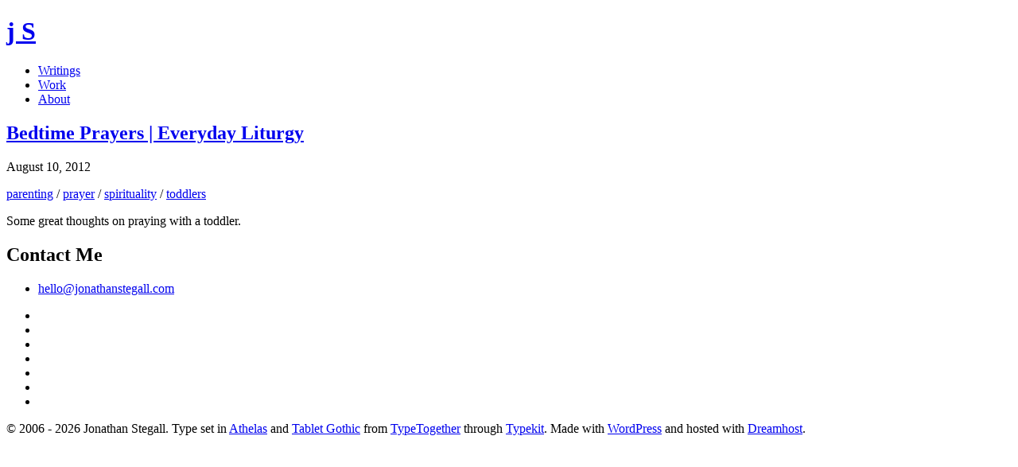

--- FILE ---
content_type: text/html; charset=UTF-8
request_url: https://jonathanstegall.com/2012/08/10/bedtime-prayers-everyday-liturgy/
body_size: 4488
content:
<!doctype html>
<!--[if lt IE 7]><html class="no-js ie ie6 lt-ie9 lt-ie8 lt-ie7" lang="en-US" <![endif]-->
<!--[if IE 7]><html class="no-js ie ie7 lt-ie9 lt-ie8" lang="en-US" <![endif]-->
<!--[if IE 8]><html class="no-js ie ie8 lt-ie9" lang="en-US" <![endif]-->
<!--[if gt IE 8]><!--><html class="no-js" lang="en-US"> <!--<![endif]-->
    <head>
		<meta charset="UTF-8">
		<meta http-equiv="Content-Type" content="text/html; charset=UTF-8" />
        <meta http-equiv="X-UA-Compatible" content="IE=edge">

        <meta name="HandheldFriendly" content="True">
        <meta name="MobileOptimized" content="320">
        <meta name="viewport" content="width=device-width, initial-scale=1">
        <meta name="apple-mobile-web-app-title" content="j S">

        <link rel="shortcut icon" href="/favicon.ico">
        <link rel="icon" href="https://jonathanstegall.com/wp-content/themes/jonathanstegall-2015/images/favicon-32.png" sizes="32x32">
        <link rel="apple-touch-icon-precomposed" sizes="152x152" href="https://jonathanstegall.com/wp-content/themes/jonathanstegall-2015/images/favicon-152.png">
        <link rel="apple-touch-icon-precomposed" sizes="144x144" href="https://jonathanstegall.com/wp-content/themes/jonathanstegall-2015/images/favicon-144.png">
        <link rel="apple-touch-icon-precomposed" sizes="120x120" href="https://jonathanstegall.com/wp-content/themes/jonathanstegall-2015/images/favicon-120.png">
        <link rel="apple-touch-icon-precomposed" sizes="114x114" href="https://jonathanstegall.com/wp-content/themes/jonathanstegall-2015/images/favicon-114.png">
        <link rel="apple-touch-icon-precomposed" sizes="72x72" href="https://jonathanstegall.com/wp-content/themes/jonathanstegall-2015/images/favicon-72.png">
        <link rel="apple-touch-icon-precomposed" href="https://jonathanstegall.com/wp-content/themes/jonathanstegall-2015/images/favicon-57.png">
        <meta name="msapplication-TileImage" content="https://jonathanstegall.com/wp-content/themes/jonathanstegall-2015/images/favicon-144.png">
        <meta name="msapplication-TileColor" content="#0e2221">

        <link rel="pingback" href="https://jonathanstegall.com/xmlrpc.php">

        <link rel="stylesheet" href="https://jonathanstegall.com/wp-content/themes/jonathanstegall-2015/style.css" media="screen" />
        <script src="//use.typekit.net/eup1xch.js"></script>
        <script>try{Typekit.load();}catch(e){}</script>
        
        <title>Bedtime Prayers | Everyday Liturgy &#8211; Jonathan Stegall</title>
<meta name='robots' content='max-image-preview:large' />
	<style>img:is([sizes="auto" i], [sizes^="auto," i]) { contain-intrinsic-size: 3000px 1500px }</style>
	<link rel="alternate" type="application/rss+xml" title="Jonathan Stegall &raquo; Feed" href="https://jonathanstegall.com/feed/" />
<link rel="alternate" type="application/rss+xml" title="Jonathan Stegall &raquo; Comments Feed" href="https://jonathanstegall.com/comments/feed/" />
<link rel='stylesheet' id='wp-block-library-css' href='https://jonathanstegall.com/wp-includes/css/dist/block-library/style.min.css?ver=6.8.3' type='text/css' media='all' />
<style id='classic-theme-styles-inline-css' type='text/css'>
/*! This file is auto-generated */
.wp-block-button__link{color:#fff;background-color:#32373c;border-radius:9999px;box-shadow:none;text-decoration:none;padding:calc(.667em + 2px) calc(1.333em + 2px);font-size:1.125em}.wp-block-file__button{background:#32373c;color:#fff;text-decoration:none}
</style>
<style id='global-styles-inline-css' type='text/css'>
:root{--wp--preset--aspect-ratio--square: 1;--wp--preset--aspect-ratio--4-3: 4/3;--wp--preset--aspect-ratio--3-4: 3/4;--wp--preset--aspect-ratio--3-2: 3/2;--wp--preset--aspect-ratio--2-3: 2/3;--wp--preset--aspect-ratio--16-9: 16/9;--wp--preset--aspect-ratio--9-16: 9/16;--wp--preset--color--black: #000000;--wp--preset--color--cyan-bluish-gray: #abb8c3;--wp--preset--color--white: #ffffff;--wp--preset--color--pale-pink: #f78da7;--wp--preset--color--vivid-red: #cf2e2e;--wp--preset--color--luminous-vivid-orange: #ff6900;--wp--preset--color--luminous-vivid-amber: #fcb900;--wp--preset--color--light-green-cyan: #7bdcb5;--wp--preset--color--vivid-green-cyan: #00d084;--wp--preset--color--pale-cyan-blue: #8ed1fc;--wp--preset--color--vivid-cyan-blue: #0693e3;--wp--preset--color--vivid-purple: #9b51e0;--wp--preset--gradient--vivid-cyan-blue-to-vivid-purple: linear-gradient(135deg,rgba(6,147,227,1) 0%,rgb(155,81,224) 100%);--wp--preset--gradient--light-green-cyan-to-vivid-green-cyan: linear-gradient(135deg,rgb(122,220,180) 0%,rgb(0,208,130) 100%);--wp--preset--gradient--luminous-vivid-amber-to-luminous-vivid-orange: linear-gradient(135deg,rgba(252,185,0,1) 0%,rgba(255,105,0,1) 100%);--wp--preset--gradient--luminous-vivid-orange-to-vivid-red: linear-gradient(135deg,rgba(255,105,0,1) 0%,rgb(207,46,46) 100%);--wp--preset--gradient--very-light-gray-to-cyan-bluish-gray: linear-gradient(135deg,rgb(238,238,238) 0%,rgb(169,184,195) 100%);--wp--preset--gradient--cool-to-warm-spectrum: linear-gradient(135deg,rgb(74,234,220) 0%,rgb(151,120,209) 20%,rgb(207,42,186) 40%,rgb(238,44,130) 60%,rgb(251,105,98) 80%,rgb(254,248,76) 100%);--wp--preset--gradient--blush-light-purple: linear-gradient(135deg,rgb(255,206,236) 0%,rgb(152,150,240) 100%);--wp--preset--gradient--blush-bordeaux: linear-gradient(135deg,rgb(254,205,165) 0%,rgb(254,45,45) 50%,rgb(107,0,62) 100%);--wp--preset--gradient--luminous-dusk: linear-gradient(135deg,rgb(255,203,112) 0%,rgb(199,81,192) 50%,rgb(65,88,208) 100%);--wp--preset--gradient--pale-ocean: linear-gradient(135deg,rgb(255,245,203) 0%,rgb(182,227,212) 50%,rgb(51,167,181) 100%);--wp--preset--gradient--electric-grass: linear-gradient(135deg,rgb(202,248,128) 0%,rgb(113,206,126) 100%);--wp--preset--gradient--midnight: linear-gradient(135deg,rgb(2,3,129) 0%,rgb(40,116,252) 100%);--wp--preset--font-size--small: 13px;--wp--preset--font-size--medium: 20px;--wp--preset--font-size--large: 36px;--wp--preset--font-size--x-large: 42px;--wp--preset--spacing--20: 0.44rem;--wp--preset--spacing--30: 0.67rem;--wp--preset--spacing--40: 1rem;--wp--preset--spacing--50: 1.5rem;--wp--preset--spacing--60: 2.25rem;--wp--preset--spacing--70: 3.38rem;--wp--preset--spacing--80: 5.06rem;--wp--preset--shadow--natural: 6px 6px 9px rgba(0, 0, 0, 0.2);--wp--preset--shadow--deep: 12px 12px 50px rgba(0, 0, 0, 0.4);--wp--preset--shadow--sharp: 6px 6px 0px rgba(0, 0, 0, 0.2);--wp--preset--shadow--outlined: 6px 6px 0px -3px rgba(255, 255, 255, 1), 6px 6px rgba(0, 0, 0, 1);--wp--preset--shadow--crisp: 6px 6px 0px rgba(0, 0, 0, 1);}:where(.is-layout-flex){gap: 0.5em;}:where(.is-layout-grid){gap: 0.5em;}body .is-layout-flex{display: flex;}.is-layout-flex{flex-wrap: wrap;align-items: center;}.is-layout-flex > :is(*, div){margin: 0;}body .is-layout-grid{display: grid;}.is-layout-grid > :is(*, div){margin: 0;}:where(.wp-block-columns.is-layout-flex){gap: 2em;}:where(.wp-block-columns.is-layout-grid){gap: 2em;}:where(.wp-block-post-template.is-layout-flex){gap: 1.25em;}:where(.wp-block-post-template.is-layout-grid){gap: 1.25em;}.has-black-color{color: var(--wp--preset--color--black) !important;}.has-cyan-bluish-gray-color{color: var(--wp--preset--color--cyan-bluish-gray) !important;}.has-white-color{color: var(--wp--preset--color--white) !important;}.has-pale-pink-color{color: var(--wp--preset--color--pale-pink) !important;}.has-vivid-red-color{color: var(--wp--preset--color--vivid-red) !important;}.has-luminous-vivid-orange-color{color: var(--wp--preset--color--luminous-vivid-orange) !important;}.has-luminous-vivid-amber-color{color: var(--wp--preset--color--luminous-vivid-amber) !important;}.has-light-green-cyan-color{color: var(--wp--preset--color--light-green-cyan) !important;}.has-vivid-green-cyan-color{color: var(--wp--preset--color--vivid-green-cyan) !important;}.has-pale-cyan-blue-color{color: var(--wp--preset--color--pale-cyan-blue) !important;}.has-vivid-cyan-blue-color{color: var(--wp--preset--color--vivid-cyan-blue) !important;}.has-vivid-purple-color{color: var(--wp--preset--color--vivid-purple) !important;}.has-black-background-color{background-color: var(--wp--preset--color--black) !important;}.has-cyan-bluish-gray-background-color{background-color: var(--wp--preset--color--cyan-bluish-gray) !important;}.has-white-background-color{background-color: var(--wp--preset--color--white) !important;}.has-pale-pink-background-color{background-color: var(--wp--preset--color--pale-pink) !important;}.has-vivid-red-background-color{background-color: var(--wp--preset--color--vivid-red) !important;}.has-luminous-vivid-orange-background-color{background-color: var(--wp--preset--color--luminous-vivid-orange) !important;}.has-luminous-vivid-amber-background-color{background-color: var(--wp--preset--color--luminous-vivid-amber) !important;}.has-light-green-cyan-background-color{background-color: var(--wp--preset--color--light-green-cyan) !important;}.has-vivid-green-cyan-background-color{background-color: var(--wp--preset--color--vivid-green-cyan) !important;}.has-pale-cyan-blue-background-color{background-color: var(--wp--preset--color--pale-cyan-blue) !important;}.has-vivid-cyan-blue-background-color{background-color: var(--wp--preset--color--vivid-cyan-blue) !important;}.has-vivid-purple-background-color{background-color: var(--wp--preset--color--vivid-purple) !important;}.has-black-border-color{border-color: var(--wp--preset--color--black) !important;}.has-cyan-bluish-gray-border-color{border-color: var(--wp--preset--color--cyan-bluish-gray) !important;}.has-white-border-color{border-color: var(--wp--preset--color--white) !important;}.has-pale-pink-border-color{border-color: var(--wp--preset--color--pale-pink) !important;}.has-vivid-red-border-color{border-color: var(--wp--preset--color--vivid-red) !important;}.has-luminous-vivid-orange-border-color{border-color: var(--wp--preset--color--luminous-vivid-orange) !important;}.has-luminous-vivid-amber-border-color{border-color: var(--wp--preset--color--luminous-vivid-amber) !important;}.has-light-green-cyan-border-color{border-color: var(--wp--preset--color--light-green-cyan) !important;}.has-vivid-green-cyan-border-color{border-color: var(--wp--preset--color--vivid-green-cyan) !important;}.has-pale-cyan-blue-border-color{border-color: var(--wp--preset--color--pale-cyan-blue) !important;}.has-vivid-cyan-blue-border-color{border-color: var(--wp--preset--color--vivid-cyan-blue) !important;}.has-vivid-purple-border-color{border-color: var(--wp--preset--color--vivid-purple) !important;}.has-vivid-cyan-blue-to-vivid-purple-gradient-background{background: var(--wp--preset--gradient--vivid-cyan-blue-to-vivid-purple) !important;}.has-light-green-cyan-to-vivid-green-cyan-gradient-background{background: var(--wp--preset--gradient--light-green-cyan-to-vivid-green-cyan) !important;}.has-luminous-vivid-amber-to-luminous-vivid-orange-gradient-background{background: var(--wp--preset--gradient--luminous-vivid-amber-to-luminous-vivid-orange) !important;}.has-luminous-vivid-orange-to-vivid-red-gradient-background{background: var(--wp--preset--gradient--luminous-vivid-orange-to-vivid-red) !important;}.has-very-light-gray-to-cyan-bluish-gray-gradient-background{background: var(--wp--preset--gradient--very-light-gray-to-cyan-bluish-gray) !important;}.has-cool-to-warm-spectrum-gradient-background{background: var(--wp--preset--gradient--cool-to-warm-spectrum) !important;}.has-blush-light-purple-gradient-background{background: var(--wp--preset--gradient--blush-light-purple) !important;}.has-blush-bordeaux-gradient-background{background: var(--wp--preset--gradient--blush-bordeaux) !important;}.has-luminous-dusk-gradient-background{background: var(--wp--preset--gradient--luminous-dusk) !important;}.has-pale-ocean-gradient-background{background: var(--wp--preset--gradient--pale-ocean) !important;}.has-electric-grass-gradient-background{background: var(--wp--preset--gradient--electric-grass) !important;}.has-midnight-gradient-background{background: var(--wp--preset--gradient--midnight) !important;}.has-small-font-size{font-size: var(--wp--preset--font-size--small) !important;}.has-medium-font-size{font-size: var(--wp--preset--font-size--medium) !important;}.has-large-font-size{font-size: var(--wp--preset--font-size--large) !important;}.has-x-large-font-size{font-size: var(--wp--preset--font-size--x-large) !important;}
:where(.wp-block-post-template.is-layout-flex){gap: 1.25em;}:where(.wp-block-post-template.is-layout-grid){gap: 1.25em;}
:where(.wp-block-columns.is-layout-flex){gap: 2em;}:where(.wp-block-columns.is-layout-grid){gap: 2em;}
:root :where(.wp-block-pullquote){font-size: 1.5em;line-height: 1.6;}
</style>
<link rel='stylesheet' id='_s-style-css' href='https://jonathanstegall.com/wp-content/themes/jonathanstegall-2015/style.css?ver=6.8.3' type='text/css' media='all' />
<link rel="https://api.w.org/" href="https://jonathanstegall.com/wp-json/" /><link rel="alternate" title="JSON" type="application/json" href="https://jonathanstegall.com/wp-json/wp/v2/posts/6406" /><link rel="EditURI" type="application/rsd+xml" title="RSD" href="https://jonathanstegall.com/xmlrpc.php?rsd" />
<meta name="generator" content="WordPress 6.8.3" />
<link rel="canonical" href="https://jonathanstegall.com/2012/08/10/bedtime-prayers-everyday-liturgy/" />
<link rel='shortlink' href='https://jonathanstegall.com/?p=6406' />
<link rel="alternate" title="oEmbed (JSON)" type="application/json+oembed" href="https://jonathanstegall.com/wp-json/oembed/1.0/embed?url=https%3A%2F%2Fjonathanstegall.com%2F2012%2F08%2F10%2Fbedtime-prayers-everyday-liturgy%2F" />
<link rel="alternate" title="oEmbed (XML)" type="text/xml+oembed" href="https://jonathanstegall.com/wp-json/oembed/1.0/embed?url=https%3A%2F%2Fjonathanstegall.com%2F2012%2F08%2F10%2Fbedtime-prayers-everyday-liturgy%2F&#038;format=xml" />
		<style type="text/css">
						ol.footnotes>li {list-style-type:decimal;}
						ol.footnotes { color:#666666; }
ol.footnotes li { font-size:80%; }
		</style>
		<script async src="https://www.googletagmanager.com/gtag/js?id=G-P9FQFR4EMK" type="text/javascript"></script><script type="text/javascript">window.dataLayer = window.dataLayer || [];function gtag(){dataLayer.push(arguments);}gtag('js', new Date());gtag('config', 'G-P9FQFR4EMK');</script>
	</head>

<body class="wp-singular post-template-default single single-post postid-6406 single-format-aside wp-theme-jonathanstegall-2015 group-blog">

	<header class="cf" role="banner">
		<div class="grid cf">
			<h1 class="logo"><a rel="home" href="https://jonathanstegall.com/">j S</a></h1>
			<nav class="main-navigation" role="navigation">
				<ul><li class="writings"><a href="https://jonathanstegall.com/writings/">Writings</a></li>
<li class="work"><a href="https://jonathanstegall.com/work/">Work</a></li>
<li class="about"><a href="https://jonathanstegall.com/about/">About</a></li>
</ul><!-- This menu is cached by Docket Cache -->
			</nav>
		</div>
	</header>


	<main id="content" role="main">

					
<article id="post-6406" class="post-6406 post type-post status-publish format-aside hentry category-items-of-interest tag-parenting tag-prayer tag-spirituality tag-toddlers post_format-post-format-aside post-type-page grid cf">

	

		<h1>
					<a href="http://everydayliturgy.com/bedtime-prayers/?utm_source=feedburner&amp;utm_medium=feed&amp;utm_campaign=Feed:everydayliturgy(EverydayLiturgy)&amp;utm_content=GoogleReader">Bedtime Prayers | Everyday Liturgy<span class="fa fa-arrow-circle-o-right"></span> </a>
			</h1>
	
		<p class="muted">August 10, 2012 </p>
	
		<p class="muted">
	<a href="https://jonathanstegall.com/tag/parenting/" >parenting</a> / <a href="https://jonathanstegall.com/tag/prayer/" >prayer</a> / <a href="https://jonathanstegall.com/tag/spirituality/" >spirituality</a> / <a href="https://jonathanstegall.com/tag/toddlers/" >toddlers</a>	</p>
	
	<p>Some great thoughts on praying with a toddler.</p>

</article><!-- #post-## -->

	

	</main><!-- #content -->

	<footer class="cf" role="contentinfo">

		
					
	<div class="grid-wrapper cf">
		<section  id="contact" class="contact grid cf">
			<h1>Contact Me</h1>
										
<article class="email grid__item desk-one-half " >

	
						<ul>
<li><a href="mailto:hello@jonathanstegall.com"><span class="fa fa-envelope"></span> hello@jonathanstegall.com</a></li>
</ul>
			
	<!--<div class="entry-content">
		<p>hello@jonathanstegall.com</p>
			</div>-->

</article><!-- #post-## -->
							
<article class="social grid__item desk-one-half " >

	
						<ul class="social inline">
<li>
    <a href="http://jonathanstegall.com/feed/"><span class="fa fa-rss"></span></a>
  </li>
<li>
    <a href="http://twitter.com/jonathanstegall"><span class="fa fa-twitter"></span></a>
  </li>
<li>
    <a href="http://facebook.com/jonathanstegall"><span class="fa fa-facebook"></span></a>
  </li>
<li>
    <a href="http://www.linkedin.com/in/jonathanstegall"><span class="fa fa-linkedin"></span></a>
  </li>
<li>
    <a href="http://stackoverflow.com/users/313323/jonathan-stegall"><span class="fa fa-stack-overflow"></span></a>
  </li>
<li>
    <a href="https://github.com/jonathanstegall"><span class="fa fa-github"></span></a>
  </li>
<li>
<a href="http://www.last.fm/user/jonathanstegall"><span class="fa fa-lastfm"></span></a>
</li>
</ul>
			
	<!--<div class="entry-content">
					</div>-->

</article><!-- #post-## -->
					</section>
	</div>

		
	
		<div class="grid-wrapper cf copyright">
			<div class="grid">
		    <p>&copy; 2006 - 2026 Jonathan Stegall. Type set in <a href="http://www.type-together.com/Athelas">Athelas</a> and <a href="http://www.type-together.com/Tablet%20Gothic">Tablet Gothic</a> from <a href="http://www.type-together.com/">TypeTogether</a> through <a href="http://typekit.com">Typekit</a>. Made with <a href="http://wordpress.org">WordPress</a> and hosted with <a href="http://www.dreamhost.com/r.cgi?234834">Dreamhost</a>.</p>
		   </div>
		</div>
	</footer><!-- #colophon -->

<script type="speculationrules">
{"prefetch":[{"source":"document","where":{"and":[{"href_matches":"\/*"},{"not":{"href_matches":["\/wp-*.php","\/wp-admin\/*","\/wp-content\/uploads\/*","\/wp-content\/*","\/wp-content\/plugins\/*","\/wp-content\/themes\/jonathanstegall-2015\/*","\/*\\?(.+)"]}},{"not":{"selector_matches":"a[rel~=\"nofollow\"]"}},{"not":{"selector_matches":".no-prefetch, .no-prefetch a"}}]},"eagerness":"conservative"}]}
</script>
<script type="text/javascript" id="_s-combined-js-extra">
/* <![CDATA[ */
var ajaxpagination = {"ajaxurl":"https:\/\/jonathanstegall.com\/wp-admin\/admin-ajax.php","query_vars":"{\"page\":\"\",\"year\":\"2012\",\"monthnum\":\"08\",\"day\":\"10\",\"name\":\"bedtime-prayers-everyday-liturgy\"}"};
/* ]]> */
</script>
<script type="text/javascript" src="https://jonathanstegall.com/wp-content/themes/jonathanstegall-2015/js/combined.min.js?ver=20130115" id="_s-combined-js"></script>

    </body>
</html>

<!-- Performance optimized by Docket Cache: https://wordpress.org/plugins/docket-cache -->
